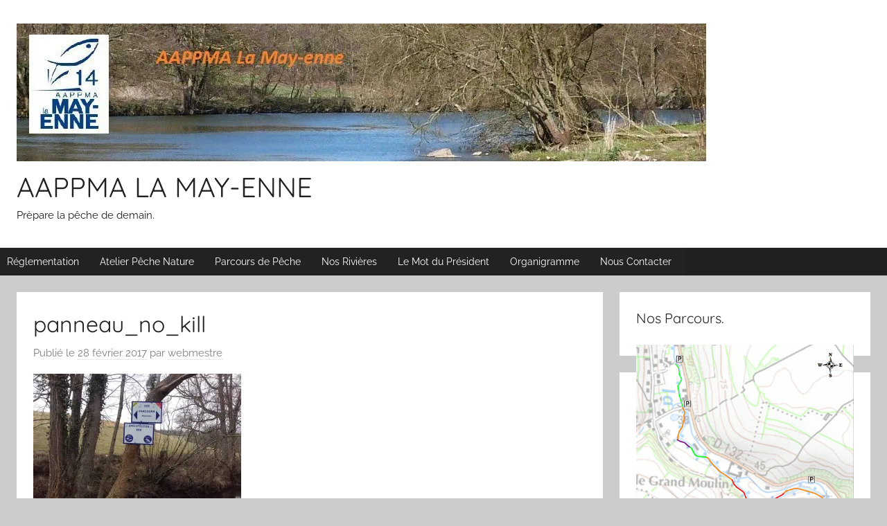

--- FILE ---
content_type: text/html; charset=UTF-8
request_url: https://www.may-peche.fr/17021574_417372318625941_9085066530966115013_n/
body_size: 17571
content:
<!DOCTYPE html>
<html lang="fr-FR">

<head>
<meta charset="UTF-8">
<meta name="viewport" content="width=device-width, initial-scale=1">
<link rel="profile" href="http://gmpg.org/xfn/11">

<title>panneau_no_kill &#8211; AAPPMA LA MAY-ENNE</title>
<meta name='robots' content='max-image-preview:large' />
	<style>img:is([sizes="auto" i], [sizes^="auto," i]) { contain-intrinsic-size: 3000px 1500px }</style>
	<link rel='dns-prefetch' href='//www.may-peche.fr' />
<link rel='dns-prefetch' href='//secure.gravatar.com' />
<link rel='dns-prefetch' href='//stats.wp.com' />
<link rel='dns-prefetch' href='//v0.wordpress.com' />
<link rel='preconnect' href='//i0.wp.com' />
<link rel="alternate" type="application/rss+xml" title="AAPPMA LA MAY-ENNE &raquo; Flux" href="https://www.may-peche.fr/feed/" />
<link rel="alternate" type="application/rss+xml" title="AAPPMA LA MAY-ENNE &raquo; Flux des commentaires" href="https://www.may-peche.fr/comments/feed/" />
<link rel="alternate" type="application/rss+xml" title="AAPPMA LA MAY-ENNE &raquo; panneau_no_kill Flux des commentaires" href="https://www.may-peche.fr/feed/?attachment_id=742" />
<script type="text/javascript">
/* <![CDATA[ */
window._wpemojiSettings = {"baseUrl":"https:\/\/s.w.org\/images\/core\/emoji\/16.0.1\/72x72\/","ext":".png","svgUrl":"https:\/\/s.w.org\/images\/core\/emoji\/16.0.1\/svg\/","svgExt":".svg","source":{"concatemoji":"https:\/\/www.may-peche.fr\/wp-includes\/js\/wp-emoji-release.min.js?ver=6.8.3"}};
/*! This file is auto-generated */
!function(s,n){var o,i,e;function c(e){try{var t={supportTests:e,timestamp:(new Date).valueOf()};sessionStorage.setItem(o,JSON.stringify(t))}catch(e){}}function p(e,t,n){e.clearRect(0,0,e.canvas.width,e.canvas.height),e.fillText(t,0,0);var t=new Uint32Array(e.getImageData(0,0,e.canvas.width,e.canvas.height).data),a=(e.clearRect(0,0,e.canvas.width,e.canvas.height),e.fillText(n,0,0),new Uint32Array(e.getImageData(0,0,e.canvas.width,e.canvas.height).data));return t.every(function(e,t){return e===a[t]})}function u(e,t){e.clearRect(0,0,e.canvas.width,e.canvas.height),e.fillText(t,0,0);for(var n=e.getImageData(16,16,1,1),a=0;a<n.data.length;a++)if(0!==n.data[a])return!1;return!0}function f(e,t,n,a){switch(t){case"flag":return n(e,"\ud83c\udff3\ufe0f\u200d\u26a7\ufe0f","\ud83c\udff3\ufe0f\u200b\u26a7\ufe0f")?!1:!n(e,"\ud83c\udde8\ud83c\uddf6","\ud83c\udde8\u200b\ud83c\uddf6")&&!n(e,"\ud83c\udff4\udb40\udc67\udb40\udc62\udb40\udc65\udb40\udc6e\udb40\udc67\udb40\udc7f","\ud83c\udff4\u200b\udb40\udc67\u200b\udb40\udc62\u200b\udb40\udc65\u200b\udb40\udc6e\u200b\udb40\udc67\u200b\udb40\udc7f");case"emoji":return!a(e,"\ud83e\udedf")}return!1}function g(e,t,n,a){var r="undefined"!=typeof WorkerGlobalScope&&self instanceof WorkerGlobalScope?new OffscreenCanvas(300,150):s.createElement("canvas"),o=r.getContext("2d",{willReadFrequently:!0}),i=(o.textBaseline="top",o.font="600 32px Arial",{});return e.forEach(function(e){i[e]=t(o,e,n,a)}),i}function t(e){var t=s.createElement("script");t.src=e,t.defer=!0,s.head.appendChild(t)}"undefined"!=typeof Promise&&(o="wpEmojiSettingsSupports",i=["flag","emoji"],n.supports={everything:!0,everythingExceptFlag:!0},e=new Promise(function(e){s.addEventListener("DOMContentLoaded",e,{once:!0})}),new Promise(function(t){var n=function(){try{var e=JSON.parse(sessionStorage.getItem(o));if("object"==typeof e&&"number"==typeof e.timestamp&&(new Date).valueOf()<e.timestamp+604800&&"object"==typeof e.supportTests)return e.supportTests}catch(e){}return null}();if(!n){if("undefined"!=typeof Worker&&"undefined"!=typeof OffscreenCanvas&&"undefined"!=typeof URL&&URL.createObjectURL&&"undefined"!=typeof Blob)try{var e="postMessage("+g.toString()+"("+[JSON.stringify(i),f.toString(),p.toString(),u.toString()].join(",")+"));",a=new Blob([e],{type:"text/javascript"}),r=new Worker(URL.createObjectURL(a),{name:"wpTestEmojiSupports"});return void(r.onmessage=function(e){c(n=e.data),r.terminate(),t(n)})}catch(e){}c(n=g(i,f,p,u))}t(n)}).then(function(e){for(var t in e)n.supports[t]=e[t],n.supports.everything=n.supports.everything&&n.supports[t],"flag"!==t&&(n.supports.everythingExceptFlag=n.supports.everythingExceptFlag&&n.supports[t]);n.supports.everythingExceptFlag=n.supports.everythingExceptFlag&&!n.supports.flag,n.DOMReady=!1,n.readyCallback=function(){n.DOMReady=!0}}).then(function(){return e}).then(function(){var e;n.supports.everything||(n.readyCallback(),(e=n.source||{}).concatemoji?t(e.concatemoji):e.wpemoji&&e.twemoji&&(t(e.twemoji),t(e.wpemoji)))}))}((window,document),window._wpemojiSettings);
/* ]]> */
</script>
<link rel='stylesheet' id='donovan-theme-fonts-css' href='https://www.may-peche.fr/wp-content/fonts/c33fa662d9db560f4e16afd8bfd633f6.css?ver=20201110' type='text/css' media='all' />
<style id='wp-emoji-styles-inline-css' type='text/css'>

	img.wp-smiley, img.emoji {
		display: inline !important;
		border: none !important;
		box-shadow: none !important;
		height: 1em !important;
		width: 1em !important;
		margin: 0 0.07em !important;
		vertical-align: -0.1em !important;
		background: none !important;
		padding: 0 !important;
	}
</style>
<link rel='stylesheet' id='wp-block-library-css' href='https://www.may-peche.fr/wp-includes/css/dist/block-library/style.min.css?ver=6.8.3' type='text/css' media='all' />
<style id='classic-theme-styles-inline-css' type='text/css'>
/*! This file is auto-generated */
.wp-block-button__link{color:#fff;background-color:#32373c;border-radius:9999px;box-shadow:none;text-decoration:none;padding:calc(.667em + 2px) calc(1.333em + 2px);font-size:1.125em}.wp-block-file__button{background:#32373c;color:#fff;text-decoration:none}
</style>
<style id='pdfemb-pdf-embedder-viewer-style-inline-css' type='text/css'>
.wp-block-pdfemb-pdf-embedder-viewer{max-width:none}

</style>
<link rel='stylesheet' id='mediaelement-css' href='https://www.may-peche.fr/wp-includes/js/mediaelement/mediaelementplayer-legacy.min.css?ver=4.2.17' type='text/css' media='all' />
<link rel='stylesheet' id='wp-mediaelement-css' href='https://www.may-peche.fr/wp-includes/js/mediaelement/wp-mediaelement.min.css?ver=6.8.3' type='text/css' media='all' />
<style id='jetpack-sharing-buttons-style-inline-css' type='text/css'>
.jetpack-sharing-buttons__services-list{display:flex;flex-direction:row;flex-wrap:wrap;gap:0;list-style-type:none;margin:5px;padding:0}.jetpack-sharing-buttons__services-list.has-small-icon-size{font-size:12px}.jetpack-sharing-buttons__services-list.has-normal-icon-size{font-size:16px}.jetpack-sharing-buttons__services-list.has-large-icon-size{font-size:24px}.jetpack-sharing-buttons__services-list.has-huge-icon-size{font-size:36px}@media print{.jetpack-sharing-buttons__services-list{display:none!important}}.editor-styles-wrapper .wp-block-jetpack-sharing-buttons{gap:0;padding-inline-start:0}ul.jetpack-sharing-buttons__services-list.has-background{padding:1.25em 2.375em}
</style>
<style id='global-styles-inline-css' type='text/css'>
:root{--wp--preset--aspect-ratio--square: 1;--wp--preset--aspect-ratio--4-3: 4/3;--wp--preset--aspect-ratio--3-4: 3/4;--wp--preset--aspect-ratio--3-2: 3/2;--wp--preset--aspect-ratio--2-3: 2/3;--wp--preset--aspect-ratio--16-9: 16/9;--wp--preset--aspect-ratio--9-16: 9/16;--wp--preset--color--black: #000000;--wp--preset--color--cyan-bluish-gray: #abb8c3;--wp--preset--color--white: #ffffff;--wp--preset--color--pale-pink: #f78da7;--wp--preset--color--vivid-red: #cf2e2e;--wp--preset--color--luminous-vivid-orange: #ff6900;--wp--preset--color--luminous-vivid-amber: #fcb900;--wp--preset--color--light-green-cyan: #7bdcb5;--wp--preset--color--vivid-green-cyan: #00d084;--wp--preset--color--pale-cyan-blue: #8ed1fc;--wp--preset--color--vivid-cyan-blue: #0693e3;--wp--preset--color--vivid-purple: #9b51e0;--wp--preset--color--primary: #ee1133;--wp--preset--color--secondary: #d5001a;--wp--preset--color--tertiary: #bb0000;--wp--preset--color--accent: #1153ee;--wp--preset--color--highlight: #eedc11;--wp--preset--color--light-gray: #f2f2f2;--wp--preset--color--gray: #666666;--wp--preset--color--dark-gray: #202020;--wp--preset--gradient--vivid-cyan-blue-to-vivid-purple: linear-gradient(135deg,rgba(6,147,227,1) 0%,rgb(155,81,224) 100%);--wp--preset--gradient--light-green-cyan-to-vivid-green-cyan: linear-gradient(135deg,rgb(122,220,180) 0%,rgb(0,208,130) 100%);--wp--preset--gradient--luminous-vivid-amber-to-luminous-vivid-orange: linear-gradient(135deg,rgba(252,185,0,1) 0%,rgba(255,105,0,1) 100%);--wp--preset--gradient--luminous-vivid-orange-to-vivid-red: linear-gradient(135deg,rgba(255,105,0,1) 0%,rgb(207,46,46) 100%);--wp--preset--gradient--very-light-gray-to-cyan-bluish-gray: linear-gradient(135deg,rgb(238,238,238) 0%,rgb(169,184,195) 100%);--wp--preset--gradient--cool-to-warm-spectrum: linear-gradient(135deg,rgb(74,234,220) 0%,rgb(151,120,209) 20%,rgb(207,42,186) 40%,rgb(238,44,130) 60%,rgb(251,105,98) 80%,rgb(254,248,76) 100%);--wp--preset--gradient--blush-light-purple: linear-gradient(135deg,rgb(255,206,236) 0%,rgb(152,150,240) 100%);--wp--preset--gradient--blush-bordeaux: linear-gradient(135deg,rgb(254,205,165) 0%,rgb(254,45,45) 50%,rgb(107,0,62) 100%);--wp--preset--gradient--luminous-dusk: linear-gradient(135deg,rgb(255,203,112) 0%,rgb(199,81,192) 50%,rgb(65,88,208) 100%);--wp--preset--gradient--pale-ocean: linear-gradient(135deg,rgb(255,245,203) 0%,rgb(182,227,212) 50%,rgb(51,167,181) 100%);--wp--preset--gradient--electric-grass: linear-gradient(135deg,rgb(202,248,128) 0%,rgb(113,206,126) 100%);--wp--preset--gradient--midnight: linear-gradient(135deg,rgb(2,3,129) 0%,rgb(40,116,252) 100%);--wp--preset--font-size--small: 13px;--wp--preset--font-size--medium: 20px;--wp--preset--font-size--large: 36px;--wp--preset--font-size--x-large: 42px;--wp--preset--spacing--20: 0.44rem;--wp--preset--spacing--30: 0.67rem;--wp--preset--spacing--40: 1rem;--wp--preset--spacing--50: 1.5rem;--wp--preset--spacing--60: 2.25rem;--wp--preset--spacing--70: 3.38rem;--wp--preset--spacing--80: 5.06rem;--wp--preset--shadow--natural: 6px 6px 9px rgba(0, 0, 0, 0.2);--wp--preset--shadow--deep: 12px 12px 50px rgba(0, 0, 0, 0.4);--wp--preset--shadow--sharp: 6px 6px 0px rgba(0, 0, 0, 0.2);--wp--preset--shadow--outlined: 6px 6px 0px -3px rgba(255, 255, 255, 1), 6px 6px rgba(0, 0, 0, 1);--wp--preset--shadow--crisp: 6px 6px 0px rgba(0, 0, 0, 1);}:where(.is-layout-flex){gap: 0.5em;}:where(.is-layout-grid){gap: 0.5em;}body .is-layout-flex{display: flex;}.is-layout-flex{flex-wrap: wrap;align-items: center;}.is-layout-flex > :is(*, div){margin: 0;}body .is-layout-grid{display: grid;}.is-layout-grid > :is(*, div){margin: 0;}:where(.wp-block-columns.is-layout-flex){gap: 2em;}:where(.wp-block-columns.is-layout-grid){gap: 2em;}:where(.wp-block-post-template.is-layout-flex){gap: 1.25em;}:where(.wp-block-post-template.is-layout-grid){gap: 1.25em;}.has-black-color{color: var(--wp--preset--color--black) !important;}.has-cyan-bluish-gray-color{color: var(--wp--preset--color--cyan-bluish-gray) !important;}.has-white-color{color: var(--wp--preset--color--white) !important;}.has-pale-pink-color{color: var(--wp--preset--color--pale-pink) !important;}.has-vivid-red-color{color: var(--wp--preset--color--vivid-red) !important;}.has-luminous-vivid-orange-color{color: var(--wp--preset--color--luminous-vivid-orange) !important;}.has-luminous-vivid-amber-color{color: var(--wp--preset--color--luminous-vivid-amber) !important;}.has-light-green-cyan-color{color: var(--wp--preset--color--light-green-cyan) !important;}.has-vivid-green-cyan-color{color: var(--wp--preset--color--vivid-green-cyan) !important;}.has-pale-cyan-blue-color{color: var(--wp--preset--color--pale-cyan-blue) !important;}.has-vivid-cyan-blue-color{color: var(--wp--preset--color--vivid-cyan-blue) !important;}.has-vivid-purple-color{color: var(--wp--preset--color--vivid-purple) !important;}.has-black-background-color{background-color: var(--wp--preset--color--black) !important;}.has-cyan-bluish-gray-background-color{background-color: var(--wp--preset--color--cyan-bluish-gray) !important;}.has-white-background-color{background-color: var(--wp--preset--color--white) !important;}.has-pale-pink-background-color{background-color: var(--wp--preset--color--pale-pink) !important;}.has-vivid-red-background-color{background-color: var(--wp--preset--color--vivid-red) !important;}.has-luminous-vivid-orange-background-color{background-color: var(--wp--preset--color--luminous-vivid-orange) !important;}.has-luminous-vivid-amber-background-color{background-color: var(--wp--preset--color--luminous-vivid-amber) !important;}.has-light-green-cyan-background-color{background-color: var(--wp--preset--color--light-green-cyan) !important;}.has-vivid-green-cyan-background-color{background-color: var(--wp--preset--color--vivid-green-cyan) !important;}.has-pale-cyan-blue-background-color{background-color: var(--wp--preset--color--pale-cyan-blue) !important;}.has-vivid-cyan-blue-background-color{background-color: var(--wp--preset--color--vivid-cyan-blue) !important;}.has-vivid-purple-background-color{background-color: var(--wp--preset--color--vivid-purple) !important;}.has-black-border-color{border-color: var(--wp--preset--color--black) !important;}.has-cyan-bluish-gray-border-color{border-color: var(--wp--preset--color--cyan-bluish-gray) !important;}.has-white-border-color{border-color: var(--wp--preset--color--white) !important;}.has-pale-pink-border-color{border-color: var(--wp--preset--color--pale-pink) !important;}.has-vivid-red-border-color{border-color: var(--wp--preset--color--vivid-red) !important;}.has-luminous-vivid-orange-border-color{border-color: var(--wp--preset--color--luminous-vivid-orange) !important;}.has-luminous-vivid-amber-border-color{border-color: var(--wp--preset--color--luminous-vivid-amber) !important;}.has-light-green-cyan-border-color{border-color: var(--wp--preset--color--light-green-cyan) !important;}.has-vivid-green-cyan-border-color{border-color: var(--wp--preset--color--vivid-green-cyan) !important;}.has-pale-cyan-blue-border-color{border-color: var(--wp--preset--color--pale-cyan-blue) !important;}.has-vivid-cyan-blue-border-color{border-color: var(--wp--preset--color--vivid-cyan-blue) !important;}.has-vivid-purple-border-color{border-color: var(--wp--preset--color--vivid-purple) !important;}.has-vivid-cyan-blue-to-vivid-purple-gradient-background{background: var(--wp--preset--gradient--vivid-cyan-blue-to-vivid-purple) !important;}.has-light-green-cyan-to-vivid-green-cyan-gradient-background{background: var(--wp--preset--gradient--light-green-cyan-to-vivid-green-cyan) !important;}.has-luminous-vivid-amber-to-luminous-vivid-orange-gradient-background{background: var(--wp--preset--gradient--luminous-vivid-amber-to-luminous-vivid-orange) !important;}.has-luminous-vivid-orange-to-vivid-red-gradient-background{background: var(--wp--preset--gradient--luminous-vivid-orange-to-vivid-red) !important;}.has-very-light-gray-to-cyan-bluish-gray-gradient-background{background: var(--wp--preset--gradient--very-light-gray-to-cyan-bluish-gray) !important;}.has-cool-to-warm-spectrum-gradient-background{background: var(--wp--preset--gradient--cool-to-warm-spectrum) !important;}.has-blush-light-purple-gradient-background{background: var(--wp--preset--gradient--blush-light-purple) !important;}.has-blush-bordeaux-gradient-background{background: var(--wp--preset--gradient--blush-bordeaux) !important;}.has-luminous-dusk-gradient-background{background: var(--wp--preset--gradient--luminous-dusk) !important;}.has-pale-ocean-gradient-background{background: var(--wp--preset--gradient--pale-ocean) !important;}.has-electric-grass-gradient-background{background: var(--wp--preset--gradient--electric-grass) !important;}.has-midnight-gradient-background{background: var(--wp--preset--gradient--midnight) !important;}.has-small-font-size{font-size: var(--wp--preset--font-size--small) !important;}.has-medium-font-size{font-size: var(--wp--preset--font-size--medium) !important;}.has-large-font-size{font-size: var(--wp--preset--font-size--large) !important;}.has-x-large-font-size{font-size: var(--wp--preset--font-size--x-large) !important;}
:where(.wp-block-post-template.is-layout-flex){gap: 1.25em;}:where(.wp-block-post-template.is-layout-grid){gap: 1.25em;}
:where(.wp-block-columns.is-layout-flex){gap: 2em;}:where(.wp-block-columns.is-layout-grid){gap: 2em;}
:root :where(.wp-block-pullquote){font-size: 1.5em;line-height: 1.6;}
</style>
<link rel='stylesheet' id='contact-form-7-css' href='https://www.may-peche.fr/wp-content/plugins/contact-form-7/includes/css/styles.css?ver=6.1.2' type='text/css' media='all' />
<link rel='stylesheet' id='events-manager-css' href='https://www.may-peche.fr/wp-content/plugins/events-manager/includes/css/events-manager.css?ver=7.2.1' type='text/css' media='all' />
<style id='events-manager-inline-css' type='text/css'>
body .em { --font-family : inherit; --font-weight : inherit; --font-size : 1em; --line-height : inherit; }
</style>
<link rel='stylesheet' id='fancybox-for-wp-css' href='https://www.may-peche.fr/wp-content/plugins/fancybox-for-wordpress/assets/css/fancybox.css?ver=1.3.4' type='text/css' media='all' />
<link rel='stylesheet' id='page-list-style-css' href='https://www.may-peche.fr/wp-content/plugins/page-list/css/page-list.css?ver=5.9' type='text/css' media='all' />
<link rel='stylesheet' id='megamenu-css' href='https://www.may-peche.fr/wp-content/uploads/maxmegamenu/style.css?ver=2b6749' type='text/css' media='all' />
<link rel='stylesheet' id='dashicons-css' href='https://www.may-peche.fr/wp-includes/css/dashicons.min.css?ver=6.8.3' type='text/css' media='all' />
<link rel='stylesheet' id='donovan-stylesheet-css' href='https://www.may-peche.fr/wp-content/themes/donovan/style.css?ver=1.9.1' type='text/css' media='all' />
<link rel='stylesheet' id='recent-posts-widget-with-thumbnails-public-style-css' href='https://www.may-peche.fr/wp-content/plugins/recent-posts-widget-with-thumbnails/public.css?ver=7.1.1' type='text/css' media='all' />
<link rel='stylesheet' id='forget-about-shortcode-buttons-css' href='https://www.may-peche.fr/wp-content/plugins/forget-about-shortcode-buttons/public/css/button-styles.css?ver=2.1.3' type='text/css' media='all' />
<link rel='stylesheet' id='__EPYT__style-css' href='https://www.may-peche.fr/wp-content/plugins/youtube-embed-plus/styles/ytprefs.min.css?ver=14.2.3' type='text/css' media='all' />
<style id='__EPYT__style-inline-css' type='text/css'>

                .epyt-gallery-thumb {
                        width: 33.333%;
                }
                
</style>
<link rel='stylesheet' id='wp-booklet-dark-css' href='https://www.may-peche.fr/wp-content/plugins/wp-booklet/themes/booklet/dark/booklet.css?ver=6.8.3' type='text/css' media='all' />
<link rel='stylesheet' id='wp-booklet-light-css' href='https://www.may-peche.fr/wp-content/plugins/wp-booklet/themes/booklet/light/booklet.css?ver=6.8.3' type='text/css' media='all' />
<script type="text/javascript" src="https://www.may-peche.fr/wp-includes/js/jquery/jquery.min.js?ver=3.7.1" id="jquery-core-js"></script>
<script type="text/javascript" src="https://www.may-peche.fr/wp-includes/js/jquery/jquery-migrate.min.js?ver=3.4.1" id="jquery-migrate-js"></script>
<script type="text/javascript" src="https://www.may-peche.fr/wp-includes/js/jquery/ui/core.min.js?ver=1.13.3" id="jquery-ui-core-js"></script>
<script type="text/javascript" src="https://www.may-peche.fr/wp-includes/js/jquery/ui/mouse.min.js?ver=1.13.3" id="jquery-ui-mouse-js"></script>
<script type="text/javascript" src="https://www.may-peche.fr/wp-includes/js/jquery/ui/sortable.min.js?ver=1.13.3" id="jquery-ui-sortable-js"></script>
<script type="text/javascript" src="https://www.may-peche.fr/wp-includes/js/jquery/ui/datepicker.min.js?ver=1.13.3" id="jquery-ui-datepicker-js"></script>
<script type="text/javascript" id="jquery-ui-datepicker-js-after">
/* <![CDATA[ */
jQuery(function(jQuery){jQuery.datepicker.setDefaults({"closeText":"Fermer","currentText":"Aujourd\u2019hui","monthNames":["janvier","f\u00e9vrier","mars","avril","mai","juin","juillet","ao\u00fbt","septembre","octobre","novembre","d\u00e9cembre"],"monthNamesShort":["Jan","F\u00e9v","Mar","Avr","Mai","Juin","Juil","Ao\u00fbt","Sep","Oct","Nov","D\u00e9c"],"nextText":"Suivant","prevText":"Pr\u00e9c\u00e9dent","dayNames":["dimanche","lundi","mardi","mercredi","jeudi","vendredi","samedi"],"dayNamesShort":["dim","lun","mar","mer","jeu","ven","sam"],"dayNamesMin":["D","L","M","M","J","V","S"],"dateFormat":"d MM yy","firstDay":1,"isRTL":false});});
/* ]]> */
</script>
<script type="text/javascript" src="https://www.may-peche.fr/wp-includes/js/jquery/ui/resizable.min.js?ver=1.13.3" id="jquery-ui-resizable-js"></script>
<script type="text/javascript" src="https://www.may-peche.fr/wp-includes/js/jquery/ui/draggable.min.js?ver=1.13.3" id="jquery-ui-draggable-js"></script>
<script type="text/javascript" src="https://www.may-peche.fr/wp-includes/js/jquery/ui/controlgroup.min.js?ver=1.13.3" id="jquery-ui-controlgroup-js"></script>
<script type="text/javascript" src="https://www.may-peche.fr/wp-includes/js/jquery/ui/checkboxradio.min.js?ver=1.13.3" id="jquery-ui-checkboxradio-js"></script>
<script type="text/javascript" src="https://www.may-peche.fr/wp-includes/js/jquery/ui/button.min.js?ver=1.13.3" id="jquery-ui-button-js"></script>
<script type="text/javascript" src="https://www.may-peche.fr/wp-includes/js/jquery/ui/dialog.min.js?ver=1.13.3" id="jquery-ui-dialog-js"></script>
<script type="text/javascript" id="events-manager-js-extra">
/* <![CDATA[ */
var EM = {"ajaxurl":"https:\/\/www.may-peche.fr\/wp-admin\/admin-ajax.php","locationajaxurl":"https:\/\/www.may-peche.fr\/wp-admin\/admin-ajax.php?action=locations_search","firstDay":"1","locale":"fr","dateFormat":"yy-mm-dd","ui_css":"https:\/\/www.may-peche.fr\/wp-content\/plugins\/events-manager\/includes\/css\/jquery-ui\/build.css","show24hours":"1","is_ssl":"1","autocomplete_limit":"10","calendar":{"breakpoints":{"small":560,"medium":908,"large":false}},"phone":"","datepicker":{"format":"d\/m\/Y","locale":"fr"},"search":{"breakpoints":{"small":650,"medium":850,"full":false}},"url":"https:\/\/www.may-peche.fr\/wp-content\/plugins\/events-manager","assets":{"input.em-uploader":{"js":{"em-uploader":{"url":"https:\/\/www.may-peche.fr\/wp-content\/plugins\/events-manager\/includes\/js\/em-uploader.js?v=7.2.1","event":"em_uploader_ready"}}},".em-event-editor":{"js":{"event-editor":{"url":"https:\/\/www.may-peche.fr\/wp-content\/plugins\/events-manager\/includes\/js\/events-manager-event-editor.js?v=7.2.1","event":"em_event_editor_ready"}},"css":{"event-editor":"https:\/\/www.may-peche.fr\/wp-content\/plugins\/events-manager\/includes\/css\/events-manager-event-editor.css?v=7.2.1"}},".em-recurrence-sets, .em-timezone":{"js":{"luxon":{"url":"luxon\/luxon.js?v=7.2.1","event":"em_luxon_ready"}}},".em-booking-form, #em-booking-form, .em-booking-recurring, .em-event-booking-form":{"js":{"em-bookings":{"url":"https:\/\/www.may-peche.fr\/wp-content\/plugins\/events-manager\/includes\/js\/bookingsform.js?v=7.2.1","event":"em_booking_form_js_loaded"}}},"#em-opt-archetypes":{"js":{"archetypes":"https:\/\/www.may-peche.fr\/wp-content\/plugins\/events-manager\/includes\/js\/admin-archetype-editor.js?v=7.2.1","archetypes_ms":"https:\/\/www.may-peche.fr\/wp-content\/plugins\/events-manager\/includes\/js\/admin-archetypes.js?v=7.2.1","qs":"qs\/qs.js?v=7.2.1"}}},"cached":"","bookingInProgress":"Veuillez patienter pendant que la r\u00e9servation est soumise.","tickets_save":"Enregistrer le billet","bookingajaxurl":"https:\/\/www.may-peche.fr\/wp-admin\/admin-ajax.php","bookings_export_save":"Exporter les r\u00e9servations","bookings_settings_save":"Enregistrer","booking_delete":"Confirmez-vous vouloir le supprimer\u00a0?","booking_offset":"30","bookings":{"submit_button":{"text":{"default":"Envoyer votre demande de r\u00e9servation","free":"Envoyer votre demande de r\u00e9servation","payment":"Envoyer votre demande de r\u00e9servation","processing":"En cours de traitement\u2026"}},"update_listener":""},"bb_full":"Complet","bb_book":"R\u00e9servez maintenant","bb_booking":"R\u00e9servation ...","bb_booked":"R\u00e9servation soumis","bb_error":"R\u00e9servation erreur. R\u00e9essayer?","bb_cancel":"Annuler","bb_canceling":"Annuler...","bb_cancelled":"Annul\u00e9","bb_cancel_error":"Annulation erreur. R\u00e9essayer?","txt_search":"Recherche","txt_searching":"Recherche en cours\u2026","txt_loading":"Chargement en cours\u2026"};
/* ]]> */
</script>
<script type="text/javascript" src="https://www.may-peche.fr/wp-content/plugins/events-manager/includes/js/events-manager.js?ver=7.2.1" id="events-manager-js"></script>
<script type="text/javascript" src="https://www.may-peche.fr/wp-content/plugins/events-manager/includes/external/flatpickr/l10n/fr.js?ver=7.2.1" id="em-flatpickr-localization-js"></script>
<script type="text/javascript" src="https://www.may-peche.fr/wp-content/plugins/fancybox-for-wordpress/assets/js/purify.min.js?ver=1.3.4" id="purify-js"></script>
<script type="text/javascript" src="https://www.may-peche.fr/wp-content/plugins/fancybox-for-wordpress/assets/js/jquery.fancybox.js?ver=1.3.4" id="fancybox-for-wp-js"></script>
<script type="text/javascript" src="https://www.may-peche.fr/wp-content/plugins/flowpaper-lite-pdf-flipbook/assets/lity/lity.min.js" id="lity-js-js"></script>
<script type="text/javascript" src="https://www.may-peche.fr/wp-content/themes/donovan/assets/js/svgxuse.min.js?ver=1.2.6" id="svgxuse-js"></script>
<script type="text/javascript" id="__ytprefs__-js-extra">
/* <![CDATA[ */
var _EPYT_ = {"ajaxurl":"https:\/\/www.may-peche.fr\/wp-admin\/admin-ajax.php","security":"17baaf0fe9","gallery_scrolloffset":"20","eppathtoscripts":"https:\/\/www.may-peche.fr\/wp-content\/plugins\/youtube-embed-plus\/scripts\/","eppath":"https:\/\/www.may-peche.fr\/wp-content\/plugins\/youtube-embed-plus\/","epresponsiveselector":"[\"iframe.__youtube_prefs_widget__\"]","epdovol":"1","version":"14.2.3","evselector":"iframe.__youtube_prefs__[src], iframe[src*=\"youtube.com\/embed\/\"], iframe[src*=\"youtube-nocookie.com\/embed\/\"]","ajax_compat":"","maxres_facade":"eager","ytapi_load":"light","pause_others":"","stopMobileBuffer":"1","facade_mode":"","not_live_on_channel":""};
/* ]]> */
</script>
<script type="text/javascript" src="https://www.may-peche.fr/wp-content/plugins/youtube-embed-plus/scripts/ytprefs.min.js?ver=14.2.3" id="__ytprefs__-js"></script>
<script type="text/javascript" src="https://www.may-peche.fr/wp-content/plugins/wp-booklet/assets/js/jquery.wpbooklet.js?ver=6.8.3" id="jquery-wpbooklet-js"></script>
<script type="text/javascript" src="https://www.may-peche.fr/wp-content/plugins/wp-booklet/assets/js/jquery.wpbookletcarousel.js?ver=6.8.3" id="jquery-wpbookletcarousel-js"></script>
<script type="text/javascript" src="https://www.may-peche.fr/wp-content/plugins/wp-booklet/assets/js/jquery.wpbooklet-image-popup.min.js?ver=6.8.3" id="jquery-wpbookletimagepopup-js"></script>
<script type="text/javascript" src="https://www.may-peche.fr/wp-content/plugins/wp-booklet/assets/js/jquery.wpbooklet-extended.js?ver=6.8.3" id="jquery-wpbookletextended-js"></script>
<link rel="https://api.w.org/" href="https://www.may-peche.fr/wp-json/" /><link rel="alternate" title="JSON" type="application/json" href="https://www.may-peche.fr/wp-json/wp/v2/media/742" /><link rel="EditURI" type="application/rsd+xml" title="RSD" href="https://www.may-peche.fr/xmlrpc.php?rsd" />
<meta name="generator" content="WordPress 6.8.3" />
<link rel='shortlink' href='https://wp.me/a6WkER-bY' />
<link rel="alternate" title="oEmbed (JSON)" type="application/json+oembed" href="https://www.may-peche.fr/wp-json/oembed/1.0/embed?url=https%3A%2F%2Fwww.may-peche.fr%2F17021574_417372318625941_9085066530966115013_n%2F" />
<link rel="alternate" title="oEmbed (XML)" type="text/xml+oembed" href="https://www.may-peche.fr/wp-json/oembed/1.0/embed?url=https%3A%2F%2Fwww.may-peche.fr%2F17021574_417372318625941_9085066530966115013_n%2F&#038;format=xml" />

<!-- Fancybox for WordPress v3.3.7 -->
<style type="text/css">
	.fancybox-slide--image .fancybox-content{background-color: #FFFFFF}div.fancybox-caption{display:none !important;}
	
	img.fancybox-image{border-width:10px;border-color:#FFFFFF;border-style:solid;}
	div.fancybox-bg{background-color:rgba(102,102,102,0.3);opacity:1 !important;}div.fancybox-content{border-color:#FFFFFF}
	div#fancybox-title{background-color:#FFFFFF}
	div.fancybox-content{background-color:#FFFFFF}
	div#fancybox-title-inside{color:#333333}
	
	
	
	div.fancybox-caption p.caption-title{display:inline-block}
	div.fancybox-caption p.caption-title{font-size:14px}
	div.fancybox-caption p.caption-title{color:#333333}
	div.fancybox-caption {color:#333333}div.fancybox-caption p.caption-title {background:#fff; width:auto;padding:10px 30px;}div.fancybox-content p.caption-title{color:#333333;margin: 0;padding: 5px 0;}body.fancybox-active .fancybox-container .fancybox-stage .fancybox-content .fancybox-close-small{display:block;}
</style><script type="text/javascript">
	jQuery(function () {

		var mobileOnly = false;
		
		if (mobileOnly) {
			return;
		}

		jQuery.fn.getTitle = function () { // Copy the title of every IMG tag and add it to its parent A so that fancybox can show titles
			var arr = jQuery("a[data-fancybox]");jQuery.each(arr, function() {var title = jQuery(this).children("img").attr("title") || '';var figCaptionHtml = jQuery(this).next("figcaption").html() || '';var processedCaption = figCaptionHtml;if (figCaptionHtml.length && typeof DOMPurify === 'function') {processedCaption = DOMPurify.sanitize(figCaptionHtml, {USE_PROFILES: {html: true}});} else if (figCaptionHtml.length) {processedCaption = jQuery("<div>").text(figCaptionHtml).html();}var newTitle = title;if (processedCaption.length) {newTitle = title.length ? title + " " + processedCaption : processedCaption;}if (newTitle.length) {jQuery(this).attr("title", newTitle);}});		}

		// Supported file extensions

				var thumbnails = jQuery("a:has(img)").not(".nolightbox").not('.envira-gallery-link').not('.ngg-simplelightbox').filter(function () {
			return /\.(jpe?g|png|gif|mp4|webp|bmp|pdf)(\?[^/]*)*$/i.test(jQuery(this).attr('href'))
		});
		

		// Add data-type iframe for links that are not images or videos.
		var iframeLinks = jQuery('.fancyboxforwp').filter(function () {
			return !/\.(jpe?g|png|gif|mp4|webp|bmp|pdf)(\?[^/]*)*$/i.test(jQuery(this).attr('href'))
		}).filter(function () {
			return !/vimeo|youtube/i.test(jQuery(this).attr('href'))
		});
		iframeLinks.attr({"data-type": "iframe"}).getTitle();

				// Gallery All
		thumbnails.addClass("fancyboxforwp").attr("data-fancybox", "gallery").getTitle();
		iframeLinks.attr({"data-fancybox": "gallery"}).getTitle();

		// Gallery type NONE
		
		// Call fancybox and apply it on any link with a rel atribute that starts with "fancybox", with the options set on the admin panel
		jQuery("a.fancyboxforwp").fancyboxforwp({
			loop: false,
			smallBtn: true,
			zoomOpacity: "auto",
			animationEffect: "fade",
			animationDuration: 500,
			transitionEffect: "fade",
			transitionDuration: "300",
			overlayShow: true,
			overlayOpacity: "0.3",
			titleShow: true,
			titlePosition: "inside",
			keyboard: true,
			showCloseButton: true,
			arrows: true,
			clickContent:false,
			clickSlide: "close",
			mobile: {
				clickContent: function (current, event) {
					return current.type === "image" ? "toggleControls" : false;
				},
				clickSlide: function (current, event) {
					return current.type === "image" ? "close" : "close";
				},
			},
			wheel: false,
			toolbar: true,
			preventCaptionOverlap: true,
			onInit: function() { },			onDeactivate
	: function() { },		beforeClose: function() { },			afterShow: function(instance) { jQuery( ".fancybox-image" ).on("click", function( ){ ( instance.isScaledDown() ) ? instance.scaleToActual() : instance.scaleToFit() }) },				afterClose: function() { },					caption : function( instance, item ) {var title = "";if("undefined" != typeof jQuery(this).context ){var title = jQuery(this).context.title;} else { var title = ("undefined" != typeof jQuery(this).attr("title")) ? jQuery(this).attr("title") : false;}var caption = jQuery(this).data('caption') || '';if ( item.type === 'image' && title.length ) {caption = (caption.length ? caption + '<br />' : '') + '<p class="caption-title">'+jQuery("<div>").text(title).html()+'</p>' ;}if (typeof DOMPurify === "function" && caption.length) { return DOMPurify.sanitize(caption, {USE_PROFILES: {html: true}}); } else { return jQuery("<div>").text(caption).html(); }},
		afterLoad : function( instance, current ) {var captionContent = current.opts.caption || '';var sanitizedCaptionString = '';if (typeof DOMPurify === 'function' && captionContent.length) {sanitizedCaptionString = DOMPurify.sanitize(captionContent, {USE_PROFILES: {html: true}});} else if (captionContent.length) { sanitizedCaptionString = jQuery("<div>").text(captionContent).html();}if (sanitizedCaptionString.length) { current.$content.append(jQuery('<div class=\"fancybox-custom-caption inside-caption\" style=\" position: absolute;left:0;right:0;color:#000;margin:0 auto;bottom:0;text-align:center;background-color:#FFFFFF \"></div>').html(sanitizedCaptionString)); }},
			})
		;

			})
</script>
<!-- END Fancybox for WordPress -->
	<style>img#wpstats{display:none}</style>
		<link rel="icon" href="https://i0.wp.com/www.may-peche.fr/wp-content/uploads/2016/12/B-Logo-M-E-Bold.jpeg?fit=24%2C32&#038;ssl=1" sizes="32x32" />
<link rel="icon" href="https://i0.wp.com/www.may-peche.fr/wp-content/uploads/2016/12/B-Logo-M-E-Bold.jpeg?fit=134%2C176&#038;ssl=1" sizes="192x192" />
<link rel="apple-touch-icon" href="https://i0.wp.com/www.may-peche.fr/wp-content/uploads/2016/12/B-Logo-M-E-Bold.jpeg?fit=134%2C176&#038;ssl=1" />
<meta name="msapplication-TileImage" content="https://i0.wp.com/www.may-peche.fr/wp-content/uploads/2016/12/B-Logo-M-E-Bold.jpeg?fit=134%2C176&#038;ssl=1" />
<!-- ## NXS/OG ## --><!-- ## NXSOGTAGS ## --><!-- ## NXS/OG ## -->
<style type="text/css">/** Mega Menu CSS: fs **/</style>
</head>

<body class="attachment wp-singular attachment-template-default single single-attachment postid-742 attachmentid-742 attachment-jpeg wp-custom-logo wp-embed-responsive wp-theme-donovan mega-menu-primary blog-grid-layout">

	<div id="page" class="site">
		<a class="skip-link screen-reader-text" href="#content">Aller au contenu</a>

		
		
		<header id="masthead" class="site-header clearfix" role="banner">

			<div class="header-main container clearfix">

				<div id="logo" class="site-branding clearfix">

					<a href="https://www.may-peche.fr/" class="custom-logo-link" rel="home"><img width="995" height="199" src="https://i0.wp.com/www.may-peche.fr/wp-content/uploads/2016/12/cropped-cropped-cropped-Logo-May-Enne-Orne-1.jpg?fit=995%2C199&amp;ssl=1" class="custom-logo" alt="AAPPMA LA MAY-ENNE" decoding="async" fetchpriority="high" srcset="https://i0.wp.com/www.may-peche.fr/wp-content/uploads/2016/12/cropped-cropped-cropped-Logo-May-Enne-Orne-1.jpg?w=995&amp;ssl=1 995w, https://i0.wp.com/www.may-peche.fr/wp-content/uploads/2016/12/cropped-cropped-cropped-Logo-May-Enne-Orne-1.jpg?resize=300%2C60&amp;ssl=1 300w, https://i0.wp.com/www.may-peche.fr/wp-content/uploads/2016/12/cropped-cropped-cropped-Logo-May-Enne-Orne-1.jpg?resize=768%2C154&amp;ssl=1 768w" sizes="(max-width: 995px) 100vw, 995px" data-attachment-id="1007" data-permalink="https://www.may-peche.fr/cropped-cropped-cropped-logo-may-enne-orne-1-jpg/" data-orig-file="https://i0.wp.com/www.may-peche.fr/wp-content/uploads/2016/12/cropped-cropped-cropped-Logo-May-Enne-Orne-1.jpg?fit=995%2C199&amp;ssl=1" data-orig-size="995,199" data-comments-opened="0" data-image-meta="{&quot;aperture&quot;:&quot;0&quot;,&quot;credit&quot;:&quot;&quot;,&quot;camera&quot;:&quot;&quot;,&quot;caption&quot;:&quot;&quot;,&quot;created_timestamp&quot;:&quot;0&quot;,&quot;copyright&quot;:&quot;&quot;,&quot;focal_length&quot;:&quot;0&quot;,&quot;iso&quot;:&quot;0&quot;,&quot;shutter_speed&quot;:&quot;0&quot;,&quot;title&quot;:&quot;&quot;,&quot;orientation&quot;:&quot;0&quot;}" data-image-title="cropped-cropped-cropped-Logo-May-Enne-Orne-1.jpg" data-image-description="&lt;p&gt;http://www.may-peche.fr/wp-content/uploads/2016/12/cropped-cropped-cropped-Logo-May-Enne-Orne-1.jpg&lt;/p&gt;
" data-image-caption="" data-medium-file="https://i0.wp.com/www.may-peche.fr/wp-content/uploads/2016/12/cropped-cropped-cropped-Logo-May-Enne-Orne-1.jpg?fit=300%2C60&amp;ssl=1" data-large-file="https://i0.wp.com/www.may-peche.fr/wp-content/uploads/2016/12/cropped-cropped-cropped-Logo-May-Enne-Orne-1.jpg?fit=910%2C182&amp;ssl=1" /></a>					
			<p class="site-title"><a href="https://www.may-peche.fr/" rel="home">AAPPMA LA MAY-ENNE</a></p>

							
			<p class="site-description">Prèpare la pêche de demain.</p>

			
				</div><!-- .site-branding -->

				
			</div><!-- .header-main -->

			

	<div id="main-navigation-wrap" class="primary-navigation-wrap">

		<div id="main-navigation-container" class="primary-navigation-container container">

			
			<button class="primary-menu-toggle menu-toggle" aria-controls="primary-menu" aria-expanded="false" >
				<svg class="icon icon-menu" aria-hidden="true" role="img"> <use xlink:href="https://www.may-peche.fr/wp-content/themes/donovan/assets/icons/genericons-neue.svg#menu"></use> </svg><svg class="icon icon-close" aria-hidden="true" role="img"> <use xlink:href="https://www.may-peche.fr/wp-content/themes/donovan/assets/icons/genericons-neue.svg#close"></use> </svg>				<span class="menu-toggle-text">Menu</span>
			</button>

			<div class="primary-navigation">

				<nav id="site-navigation" class="main-navigation" role="navigation"  aria-label="Primary Menu">

					<div id="mega-menu-wrap-primary" class="mega-menu-wrap"><div class="mega-menu-toggle"><div class="mega-toggle-blocks-left"></div><div class="mega-toggle-blocks-center"></div><div class="mega-toggle-blocks-right"><div class='mega-toggle-block mega-menu-toggle-animated-block mega-toggle-block-0' id='mega-toggle-block-0'><button aria-label="Toggle Menu" class="mega-toggle-animated mega-toggle-animated-slider" type="button" aria-expanded="false">
                  <span class="mega-toggle-animated-box">
                    <span class="mega-toggle-animated-inner"></span>
                  </span>
                </button></div></div></div><ul id="mega-menu-primary" class="mega-menu max-mega-menu mega-menu-horizontal mega-no-js" data-event="hover_intent" data-effect="fade" data-effect-speed="200" data-effect-mobile="disabled" data-effect-speed-mobile="0" data-mobile-force-width="false" data-second-click="close" data-document-click="collapse" data-vertical-behaviour="standard" data-breakpoint="600" data-unbind="true" data-mobile-state="collapse_all" data-mobile-direction="vertical" data-hover-intent-timeout="300" data-hover-intent-interval="100"><li class="mega-menu-item mega-menu-item-type-post_type mega-menu-item-object-page mega-align-bottom-left mega-menu-flyout mega-menu-item-641" id="mega-menu-item-641"><a class="mega-menu-link" href="https://www.may-peche.fr/reglementation/" tabindex="0">Réglementation</a></li><li class="mega-menu-item mega-menu-item-type-post_type mega-menu-item-object-page mega-align-bottom-left mega-menu-flyout mega-menu-item-762" id="mega-menu-item-762"><a class="mega-menu-link" href="https://www.may-peche.fr/atelier-peche-nature-2/" tabindex="0">Atelier Pêche Nature</a></li><li class="mega-menu-item mega-menu-item-type-post_type mega-menu-item-object-page mega-menu-megamenu mega-align-bottom-left mega-menu-megamenu mega-menu-item-307" id="mega-menu-item-307"><a class="mega-menu-link" href="https://www.may-peche.fr/parcours-de-peche/" tabindex="0">Parcours de Pêche</a></li><li class="mega-menu-item mega-menu-item-type-post_type mega-menu-item-object-page mega-align-bottom-left mega-menu-flyout mega-menu-item-337" id="mega-menu-item-337"><a class="mega-menu-link" href="https://www.may-peche.fr/nos-rivieres/" tabindex="0">Nos Rivières</a></li><li class="mega-menu-item mega-menu-item-type-post_type mega-menu-item-object-page mega-align-bottom-left mega-menu-flyout mega-menu-item-302" id="mega-menu-item-302"><a class="mega-menu-link" href="https://www.may-peche.fr/le-mot-du-president/" tabindex="0">Le Mot du Président</a></li><li class="mega-menu-item mega-menu-item-type-post_type mega-menu-item-object-page mega-align-bottom-left mega-menu-flyout mega-menu-item-303" id="mega-menu-item-303"><a class="mega-menu-link" href="https://www.may-peche.fr/organigramme/" tabindex="0">Organigramme</a></li><li class="mega-menu-item mega-menu-item-type-post_type mega-menu-item-object-page mega-align-bottom-left mega-menu-flyout mega-menu-item-305" id="mega-menu-item-305"><a class="mega-menu-link" href="https://www.may-peche.fr/page-d-exemple/" tabindex="0">Nous Contacter</a></li></ul></div>				</nav><!-- #site-navigation -->

			</div><!-- .primary-navigation -->

		</div>

	</div>



			
			
		</header><!-- #masthead -->

		
		<div id="content" class="site-content container">

			
	<div id="primary" class="content-area">
		<main id="main" class="site-main">

		
<article id="post-742" class="post-742 attachment type-attachment status-inherit hentry">

	
			<div class="post-image">
							</div>

			
	<div class="post-content">

		<header class="entry-header">

			<h1 class="entry-title">panneau_no_kill</h1>
			<div class="entry-meta post-details"><span class="posted-on meta-date">Publié le <a href="https://www.may-peche.fr/17021574_417372318625941_9085066530966115013_n/" rel="bookmark"><time class="entry-date published" datetime="2017-02-28T10:53:58+01:00">28 février 2017</time><time class="updated" datetime="2017-02-28T10:56:40+01:00">28 février 2017</time></a></span><span class="posted-by meta-author"> par <span class="author vcard"><a class="url fn n" href="https://www.may-peche.fr/author/webmestre/" title="Afficher tous les articles par webmestre" rel="author">webmestre</a></span></span></div>
		</header><!-- .entry-header -->

		<div class="entry-content clearfix">

			<p class="attachment"><a href="https://i0.wp.com/www.may-peche.fr/wp-content/uploads/2017/02/17021574_417372318625941_9085066530966115013_n.jpg?ssl=1"><img decoding="async" width="300" height="180" src="https://i0.wp.com/www.may-peche.fr/wp-content/uploads/2017/02/17021574_417372318625941_9085066530966115013_n.jpg?fit=300%2C180&amp;ssl=1" class="attachment-medium size-medium" alt="" srcset="https://i0.wp.com/www.may-peche.fr/wp-content/uploads/2017/02/17021574_417372318625941_9085066530966115013_n.jpg?w=960&amp;ssl=1 960w, https://i0.wp.com/www.may-peche.fr/wp-content/uploads/2017/02/17021574_417372318625941_9085066530966115013_n.jpg?resize=300%2C180&amp;ssl=1 300w, https://i0.wp.com/www.may-peche.fr/wp-content/uploads/2017/02/17021574_417372318625941_9085066530966115013_n.jpg?resize=768%2C461&amp;ssl=1 768w, https://i0.wp.com/www.may-peche.fr/wp-content/uploads/2017/02/17021574_417372318625941_9085066530966115013_n.jpg?resize=167%2C100&amp;ssl=1 167w" sizes="(max-width: 300px) 100vw, 300px" data-attachment-id="742" data-permalink="https://www.may-peche.fr/17021574_417372318625941_9085066530966115013_n/" data-orig-file="https://i0.wp.com/www.may-peche.fr/wp-content/uploads/2017/02/17021574_417372318625941_9085066530966115013_n.jpg?fit=960%2C576&amp;ssl=1" data-orig-size="960,576" data-comments-opened="1" data-image-meta="{&quot;aperture&quot;:&quot;0&quot;,&quot;credit&quot;:&quot;&quot;,&quot;camera&quot;:&quot;&quot;,&quot;caption&quot;:&quot;&quot;,&quot;created_timestamp&quot;:&quot;0&quot;,&quot;copyright&quot;:&quot;&quot;,&quot;focal_length&quot;:&quot;0&quot;,&quot;iso&quot;:&quot;0&quot;,&quot;shutter_speed&quot;:&quot;0&quot;,&quot;title&quot;:&quot;&quot;,&quot;orientation&quot;:&quot;0&quot;}" data-image-title="panneau_no_kill" data-image-description="" data-image-caption="" data-medium-file="https://i0.wp.com/www.may-peche.fr/wp-content/uploads/2017/02/17021574_417372318625941_9085066530966115013_n.jpg?fit=300%2C180&amp;ssl=1" data-large-file="https://i0.wp.com/www.may-peche.fr/wp-content/uploads/2017/02/17021574_417372318625941_9085066530966115013_n.jpg?fit=910%2C546&amp;ssl=1" /></a></p>

			
		</div><!-- .entry-content -->

		
	</div><!-- .post-content -->

	<footer class="entry-footer post-details">
			</footer><!-- .entry-footer -->

</article>

	<nav class="navigation post-navigation" aria-label="Publications">
		<h2 class="screen-reader-text">Navigation de l’article</h2>
		<div class="nav-links"><div class="nav-previous"><a href="https://www.may-peche.fr/17021574_417372318625941_9085066530966115013_n/" rel="prev"><span class="nav-link-text">Publication précédente</span><h3 class="entry-title">panneau_no_kill</h3></a></div></div>
	</nav>
<div id="comments" class="comments-area">

		<div id="respond" class="comment-respond">
		<h3 id="reply-title" class="comment-reply-title">Laisser un commentaire</h3><form action="https://www.may-peche.fr/wp-comments-post.php" method="post" id="commentform" class="comment-form"><p class="comment-notes"><span id="email-notes">Votre adresse e-mail ne sera pas publiée.</span> <span class="required-field-message">Les champs obligatoires sont indiqués avec <span class="required">*</span></span></p><p class="comment-form-comment"><label for="comment">Commentaire <span class="required">*</span></label> <textarea id="comment" name="comment" cols="45" rows="8" maxlength="65525" required></textarea></p><p class="comment-form-author"><label for="author">Nom</label> <input id="author" name="author" type="text" value="" size="30" maxlength="245" autocomplete="name" /></p>
<p class="comment-form-email"><label for="email">E-mail</label> <input id="email" name="email" type="email" value="" size="30" maxlength="100" aria-describedby="email-notes" autocomplete="email" /></p>
<p class="comment-form-url"><label for="url">Site web</label> <input id="url" name="url" type="url" value="" size="30" maxlength="200" autocomplete="url" /></p>
<p class="form-submit"><input name="submit" type="submit" id="submit" class="submit" value="Laisser un commentaire" /> <input type='hidden' name='comment_post_ID' value='742' id='comment_post_ID' />
<input type='hidden' name='comment_parent' id='comment_parent' value='0' />
</p><p style="display: none !important;" class="akismet-fields-container" data-prefix="ak_"><label>&#916;<textarea name="ak_hp_textarea" cols="45" rows="8" maxlength="100"></textarea></label><input type="hidden" id="ak_js_1" name="ak_js" value="126"/><script>document.getElementById( "ak_js_1" ).setAttribute( "value", ( new Date() ).getTime() );</script></p></form>	</div><!-- #respond -->
	
</div><!-- #comments -->

		</main><!-- #main -->
	</div><!-- #primary -->


	<section id="secondary" class="sidebar widget-area clearfix" role="complementary">

		<section id="media_image-9" class="widget widget_media_image"><h4 class="widget-title">Nos Parcours.</h4><a href="http://www.may-peche.fr/parcours-de-peche/"><img width="2478" height="3509" src="https://i0.wp.com/www.may-peche.fr/wp-content/uploads/2016/11/Carte-parcours-no-kill.jpg?fit=2478%2C3509&amp;ssl=1" class="image wp-image-672 alignright attachment-full size-full" alt="" style="max-width: 100%; height: auto;" title="Nos Parcours." decoding="async" loading="lazy" srcset="https://i0.wp.com/www.may-peche.fr/wp-content/uploads/2016/11/Carte-parcours-no-kill.jpg?w=2478&amp;ssl=1 2478w, https://i0.wp.com/www.may-peche.fr/wp-content/uploads/2016/11/Carte-parcours-no-kill.jpg?resize=212%2C300&amp;ssl=1 212w, https://i0.wp.com/www.may-peche.fr/wp-content/uploads/2016/11/Carte-parcours-no-kill.jpg?resize=768%2C1088&amp;ssl=1 768w, https://i0.wp.com/www.may-peche.fr/wp-content/uploads/2016/11/Carte-parcours-no-kill.jpg?resize=723%2C1024&amp;ssl=1 723w, https://i0.wp.com/www.may-peche.fr/wp-content/uploads/2016/11/Carte-parcours-no-kill.jpg?resize=71%2C100&amp;ssl=1 71w, https://i0.wp.com/www.may-peche.fr/wp-content/uploads/2016/11/Carte-parcours-no-kill.jpg?w=1820 1820w" sizes="auto, (max-width: 2478px) 100vw, 2478px" data-attachment-id="672" data-permalink="https://www.may-peche.fr/parcours-de-peche/no-kill/carte-parcours-no-kill/" data-orig-file="https://i0.wp.com/www.may-peche.fr/wp-content/uploads/2016/11/Carte-parcours-no-kill.jpg?fit=2478%2C3509&amp;ssl=1" data-orig-size="2478,3509" data-comments-opened="1" data-image-meta="{&quot;aperture&quot;:&quot;0&quot;,&quot;credit&quot;:&quot;&quot;,&quot;camera&quot;:&quot;&quot;,&quot;caption&quot;:&quot;&quot;,&quot;created_timestamp&quot;:&quot;0&quot;,&quot;copyright&quot;:&quot;&quot;,&quot;focal_length&quot;:&quot;0&quot;,&quot;iso&quot;:&quot;0&quot;,&quot;shutter_speed&quot;:&quot;0&quot;,&quot;title&quot;:&quot;&quot;,&quot;orientation&quot;:&quot;0&quot;}" data-image-title="carte-parcours-no-kill" data-image-description="" data-image-caption="" data-medium-file="https://i0.wp.com/www.may-peche.fr/wp-content/uploads/2016/11/Carte-parcours-no-kill.jpg?fit=212%2C300&amp;ssl=1" data-large-file="https://i0.wp.com/www.may-peche.fr/wp-content/uploads/2016/11/Carte-parcours-no-kill.jpg?fit=723%2C1024&amp;ssl=1" /></a></section><section id="text-6" class="widget widget_text"><h4 class="widget-title">Dernières Vidéos</h4>			<div class="textwidget"><iframe  id="_ytid_81059"   data-origwidth="910" data-origheight="512" src="https://www.youtube.com/embed/09COsOAgdRc?enablejsapi=1&autoplay=0&cc_load_policy=0&cc_lang_pref=&iv_load_policy=1&loop=0&rel=1&fs=1&playsinline=0&autohide=2&theme=dark&color=red&controls=1&" class="__youtube_prefs__  __youtube_prefs_widget__  epyt-is-override  no-lazyload" title="YouTube player"  allow="fullscreen; accelerometer; autoplay; clipboard-write; encrypted-media; gyroscope; picture-in-picture" allowfullscreen data-no-lazy="1" data-skipgform_ajax_framebjll=""></iframe>
<iframe  id="_ytid_19924"   data-origwidth="910" data-origheight="512" src="https://www.youtube.com/embed/?enablejsapi=1&listType=playlist&list=UU-N-QaHXX05yVFfgG3CxiNA&autoplay=0&cc_load_policy=0&cc_lang_pref=&iv_load_policy=1&loop=0&rel=1&fs=1&playsinline=0&autohide=2&theme=dark&color=red&controls=1&" class="__youtube_prefs__  __youtube_prefs_widget__  epyt-is-override  no-lazyload" title="YouTube player"  allow="fullscreen; accelerometer; autoplay; clipboard-write; encrypted-media; gyroscope; picture-in-picture" allowfullscreen data-no-lazy="1" data-skipgform_ajax_framebjll=""></iframe>
</div>
		</section><section id="media_image-11" class="widget widget_media_image"><h4 class="widget-title">Nos Gardes</h4><a href="https://www.may-peche.fr/wp-content/uploads/2017/03/Gardes_de-_Peche2.jpg" target="_blank"><img width="890" height="576" src="https://i0.wp.com/www.may-peche.fr/wp-content/uploads/2017/03/Gardes_de-_Peche2.jpg?fit=890%2C576&amp;ssl=1" class="image wp-image-753 alignleft attachment-full size-full" alt="" style="max-width: 100%; height: auto;" decoding="async" loading="lazy" srcset="https://i0.wp.com/www.may-peche.fr/wp-content/uploads/2017/03/Gardes_de-_Peche2.jpg?w=890&amp;ssl=1 890w, https://i0.wp.com/www.may-peche.fr/wp-content/uploads/2017/03/Gardes_de-_Peche2.jpg?resize=300%2C194&amp;ssl=1 300w, https://i0.wp.com/www.may-peche.fr/wp-content/uploads/2017/03/Gardes_de-_Peche2.jpg?resize=768%2C497&amp;ssl=1 768w, https://i0.wp.com/www.may-peche.fr/wp-content/uploads/2017/03/Gardes_de-_Peche2.jpg?resize=155%2C100&amp;ssl=1 155w" sizes="auto, (max-width: 890px) 100vw, 890px" data-attachment-id="753" data-permalink="https://www.may-peche.fr/gardes_de-_peche2/" data-orig-file="https://i0.wp.com/www.may-peche.fr/wp-content/uploads/2017/03/Gardes_de-_Peche2.jpg?fit=890%2C576&amp;ssl=1" data-orig-size="890,576" data-comments-opened="1" data-image-meta="{&quot;aperture&quot;:&quot;0&quot;,&quot;credit&quot;:&quot;&quot;,&quot;camera&quot;:&quot;&quot;,&quot;caption&quot;:&quot;&quot;,&quot;created_timestamp&quot;:&quot;0&quot;,&quot;copyright&quot;:&quot;&quot;,&quot;focal_length&quot;:&quot;0&quot;,&quot;iso&quot;:&quot;0&quot;,&quot;shutter_speed&quot;:&quot;0&quot;,&quot;title&quot;:&quot;&quot;,&quot;orientation&quot;:&quot;0&quot;}" data-image-title="Gardes_de-_Peche2" data-image-description="" data-image-caption="" data-medium-file="https://i0.wp.com/www.may-peche.fr/wp-content/uploads/2017/03/Gardes_de-_Peche2.jpg?fit=300%2C194&amp;ssl=1" data-large-file="https://i0.wp.com/www.may-peche.fr/wp-content/uploads/2017/03/Gardes_de-_Peche2.jpg?fit=890%2C576&amp;ssl=1" /></a></section><section id="linkcat-10" class="widget widget_links"><h4 class="widget-title">Liens Utiles</h4>
	<ul class='xoxo blogroll'>
<li><a href="http://www.may-peche.fr/wp-content/uploads/2022/02/Arrete-prefectoral-permanent-2020.pdf">Arrêté Préfectoral 2022</a></li>
<li><a href="http://www.cartedepeche.fr" target="_blank">Carte de Peche</a></li>
<li><a href="http://www.may-peche.fr/wp-content/uploads/2022/02/Guide-de-Peche-2022.pdf" title="Guide de peche 2019" target="_blank">Guide de Pêche 2022</a></li>
<li><a href="http://www.may-peche.fr/wp-content/uploads/2022/02/Modification-Arrete-prefectoral-2021.pdf" title="Etude sur le recensement des carnassiers sur les parcours de la May_Enne" target="_blank">Modification Arrêté préfectoral 2021</a></li>
<li><a href="http://www.may-peche.fr/nos-depositiares" target="_blank">Nos Dépositaires</a></li>
<li><a href="http://www.federation-peche14.fr/" title="Site de la fédération du calvados" target="_blank">Site de la Fédération du Calvados</a></li>

	</ul>
</section>
<section id="recent-posts-widget-with-thumbnails-2" class="widget recent-posts-widget-with-thumbnails">
<div id="rpwwt-recent-posts-widget-with-thumbnails-2" class="rpwwt-widget">
<h4 class="widget-title">Articles Récents</h4>
	<ul>
		<li class="rpwwt-sticky"><a href="https://www.may-peche.fr/2023/01/15/assemblee-generale-2022/"><img width="46" height="60" src="https://i0.wp.com/www.may-peche.fr/wp-content/uploads/2016/12/B-Logo-M-E-Bold.jpeg?fit=46%2C60&amp;ssl=1" class="attachment-60x60 size-60x60 wp-post-image" alt="Logo-la-May-Enne" decoding="async" loading="lazy" srcset="https://i0.wp.com/www.may-peche.fr/wp-content/uploads/2016/12/B-Logo-M-E-Bold.jpeg?w=134&amp;ssl=1 134w, https://i0.wp.com/www.may-peche.fr/wp-content/uploads/2016/12/B-Logo-M-E-Bold.jpeg?resize=76%2C100&amp;ssl=1 76w" sizes="auto, (max-width: 46px) 100vw, 46px" data-attachment-id="656" data-permalink="https://www.may-peche.fr/2017/12/02/carte-de-peche-2016/b-logo-m-e-bold/" data-orig-file="https://i0.wp.com/www.may-peche.fr/wp-content/uploads/2016/12/B-Logo-M-E-Bold.jpeg?fit=134%2C176&amp;ssl=1" data-orig-size="134,176" data-comments-opened="1" data-image-meta="{&quot;aperture&quot;:&quot;0&quot;,&quot;credit&quot;:&quot;&quot;,&quot;camera&quot;:&quot;&quot;,&quot;caption&quot;:&quot;&quot;,&quot;created_timestamp&quot;:&quot;0&quot;,&quot;copyright&quot;:&quot;&quot;,&quot;focal_length&quot;:&quot;0&quot;,&quot;iso&quot;:&quot;0&quot;,&quot;shutter_speed&quot;:&quot;0&quot;,&quot;title&quot;:&quot;&quot;,&quot;orientation&quot;:&quot;0&quot;}" data-image-title="Logo-la-May-Enne" data-image-description="&lt;p&gt;Logo de la may-enne appartenant à la Fédération de pêche du calvados.&lt;/p&gt;
" data-image-caption="" data-medium-file="https://i0.wp.com/www.may-peche.fr/wp-content/uploads/2016/12/B-Logo-M-E-Bold.jpeg?fit=134%2C176&amp;ssl=1" data-large-file="https://i0.wp.com/www.may-peche.fr/wp-content/uploads/2016/12/B-Logo-M-E-Bold.jpeg?fit=134%2C176&amp;ssl=1" /><span class="rpwwt-post-title">Assemblée Générale 2023</span></a></li>
		<li class="rpwwt-sticky"><a href="https://www.may-peche.fr/2022/12/23/retrospective-de-lannee-2022/"><img width="46" height="60" src="https://i0.wp.com/www.may-peche.fr/wp-content/uploads/2016/12/B-Logo-M-E-Bold.jpeg?fit=46%2C60&amp;ssl=1" class="attachment-60x60 size-60x60 wp-post-image" alt="Logo-la-May-Enne" decoding="async" loading="lazy" srcset="https://i0.wp.com/www.may-peche.fr/wp-content/uploads/2016/12/B-Logo-M-E-Bold.jpeg?w=134&amp;ssl=1 134w, https://i0.wp.com/www.may-peche.fr/wp-content/uploads/2016/12/B-Logo-M-E-Bold.jpeg?resize=76%2C100&amp;ssl=1 76w" sizes="auto, (max-width: 46px) 100vw, 46px" data-attachment-id="656" data-permalink="https://www.may-peche.fr/2017/12/02/carte-de-peche-2016/b-logo-m-e-bold/" data-orig-file="https://i0.wp.com/www.may-peche.fr/wp-content/uploads/2016/12/B-Logo-M-E-Bold.jpeg?fit=134%2C176&amp;ssl=1" data-orig-size="134,176" data-comments-opened="1" data-image-meta="{&quot;aperture&quot;:&quot;0&quot;,&quot;credit&quot;:&quot;&quot;,&quot;camera&quot;:&quot;&quot;,&quot;caption&quot;:&quot;&quot;,&quot;created_timestamp&quot;:&quot;0&quot;,&quot;copyright&quot;:&quot;&quot;,&quot;focal_length&quot;:&quot;0&quot;,&quot;iso&quot;:&quot;0&quot;,&quot;shutter_speed&quot;:&quot;0&quot;,&quot;title&quot;:&quot;&quot;,&quot;orientation&quot;:&quot;0&quot;}" data-image-title="Logo-la-May-Enne" data-image-description="&lt;p&gt;Logo de la may-enne appartenant à la Fédération de pêche du calvados.&lt;/p&gt;
" data-image-caption="" data-medium-file="https://i0.wp.com/www.may-peche.fr/wp-content/uploads/2016/12/B-Logo-M-E-Bold.jpeg?fit=134%2C176&amp;ssl=1" data-large-file="https://i0.wp.com/www.may-peche.fr/wp-content/uploads/2016/12/B-Logo-M-E-Bold.jpeg?fit=134%2C176&amp;ssl=1" /><span class="rpwwt-post-title">Rétrospective de l&rsquo;Année 2022</span></a></li>
		<li class="rpwwt-sticky"><a href="https://www.may-peche.fr/2022/12/12/meilleurs-voeux-2018/"><img width="60" height="38" src="https://i0.wp.com/www.may-peche.fr/wp-content/uploads/2021/12/CarteVoeux2023.jpg?fit=60%2C38&amp;ssl=1" class="attachment-60x60 size-60x60 wp-post-image" alt="" decoding="async" loading="lazy" srcset="https://i0.wp.com/www.may-peche.fr/wp-content/uploads/2021/12/CarteVoeux2023.jpg?w=1372&amp;ssl=1 1372w, https://i0.wp.com/www.may-peche.fr/wp-content/uploads/2021/12/CarteVoeux2023.jpg?resize=300%2C190&amp;ssl=1 300w, https://i0.wp.com/www.may-peche.fr/wp-content/uploads/2021/12/CarteVoeux2023.jpg?resize=1024%2C650&amp;ssl=1 1024w, https://i0.wp.com/www.may-peche.fr/wp-content/uploads/2021/12/CarteVoeux2023.jpg?resize=768%2C488&amp;ssl=1 768w, https://i0.wp.com/www.may-peche.fr/wp-content/uploads/2021/12/CarteVoeux2023.jpg?resize=359%2C228&amp;ssl=1 359w" sizes="auto, (max-width: 60px) 100vw, 60px" data-attachment-id="1077" data-permalink="https://www.may-peche.fr/2022/12/12/meilleurs-voeux-2018/cartevoeux2023/" data-orig-file="https://i0.wp.com/www.may-peche.fr/wp-content/uploads/2021/12/CarteVoeux2023.jpg?fit=1372%2C871&amp;ssl=1" data-orig-size="1372,871" data-comments-opened="0" data-image-meta="{&quot;aperture&quot;:&quot;0&quot;,&quot;credit&quot;:&quot;&quot;,&quot;camera&quot;:&quot;&quot;,&quot;caption&quot;:&quot;&quot;,&quot;created_timestamp&quot;:&quot;0&quot;,&quot;copyright&quot;:&quot;&quot;,&quot;focal_length&quot;:&quot;0&quot;,&quot;iso&quot;:&quot;0&quot;,&quot;shutter_speed&quot;:&quot;0&quot;,&quot;title&quot;:&quot;CarteVoeux2023&quot;,&quot;orientation&quot;:&quot;1&quot;}" data-image-title="CarteVoeux2023" data-image-description="" data-image-caption="" data-medium-file="https://i0.wp.com/www.may-peche.fr/wp-content/uploads/2021/12/CarteVoeux2023.jpg?fit=300%2C190&amp;ssl=1" data-large-file="https://i0.wp.com/www.may-peche.fr/wp-content/uploads/2021/12/CarteVoeux2023.jpg?fit=910%2C578&amp;ssl=1" /><span class="rpwwt-post-title">Meilleurs Vœux 2023</span></a></li>
		<li class="rpwwt-sticky"><a href="https://www.may-peche.fr/2022/05/30/fete-de-la-peche-2022/"><img width="60" height="50" src="https://i0.wp.com/www.may-peche.fr/wp-content/uploads/2022/05/logo-Fete-de-la-peche-2022.jpg?fit=60%2C50&amp;ssl=1" class="attachment-60x60 size-60x60 wp-post-image" alt="" decoding="async" loading="lazy" srcset="https://i0.wp.com/www.may-peche.fr/wp-content/uploads/2022/05/logo-Fete-de-la-peche-2022.jpg?w=719&amp;ssl=1 719w, https://i0.wp.com/www.may-peche.fr/wp-content/uploads/2022/05/logo-Fete-de-la-peche-2022.jpg?resize=300%2C250&amp;ssl=1 300w, https://i0.wp.com/www.may-peche.fr/wp-content/uploads/2022/05/logo-Fete-de-la-peche-2022.jpg?resize=273%2C228&amp;ssl=1 273w" sizes="auto, (max-width: 60px) 100vw, 60px" data-attachment-id="1040" data-permalink="https://www.may-peche.fr/logo-fete-de-la-peche-2022/" data-orig-file="https://i0.wp.com/www.may-peche.fr/wp-content/uploads/2022/05/logo-Fete-de-la-peche-2022.jpg?fit=719%2C600&amp;ssl=1" data-orig-size="719,600" data-comments-opened="0" data-image-meta="{&quot;aperture&quot;:&quot;0&quot;,&quot;credit&quot;:&quot;&quot;,&quot;camera&quot;:&quot;&quot;,&quot;caption&quot;:&quot;&quot;,&quot;created_timestamp&quot;:&quot;1653946510&quot;,&quot;copyright&quot;:&quot;&quot;,&quot;focal_length&quot;:&quot;0&quot;,&quot;iso&quot;:&quot;0&quot;,&quot;shutter_speed&quot;:&quot;0&quot;,&quot;title&quot;:&quot;&quot;,&quot;orientation&quot;:&quot;1&quot;}" data-image-title="logo Fête de la pêche 2022" data-image-description="" data-image-caption="" data-medium-file="https://i0.wp.com/www.may-peche.fr/wp-content/uploads/2022/05/logo-Fete-de-la-peche-2022.jpg?fit=300%2C250&amp;ssl=1" data-large-file="https://i0.wp.com/www.may-peche.fr/wp-content/uploads/2022/05/logo-Fete-de-la-peche-2022.jpg?fit=719%2C600&amp;ssl=1" /><span class="rpwwt-post-title">Fête de la Pêche 2022</span></a></li>
	</ul>
</div><!-- .rpwwt-widget -->
</section><section id="text-8" class="widget widget_text"><h4 class="widget-title">Suiver Nous</h4>			<div class="textwidget"><p><a href="https://www.facebook.com/aappma.mayenne"><img loading="lazy" decoding="async" data-recalc-dims="1" class="alignleft size-thumbnail wp-image-872" src="https://i0.wp.com/www.may-peche.fr/wp-content/uploads/2018/03/logo-facebook-png-6.png?resize=45%2C45" alt="" width="45" height="45" srcset="https://i0.wp.com/www.may-peche.fr/wp-content/uploads/2018/03/logo-facebook-png-6.png?w=280&amp;ssl=1 280w, https://i0.wp.com/www.may-peche.fr/wp-content/uploads/2018/03/logo-facebook-png-6.png?resize=150%2C150&amp;ssl=1 150w, https://i0.wp.com/www.may-peche.fr/wp-content/uploads/2018/03/logo-facebook-png-6.png?resize=100%2C100&amp;ssl=1 100w" sizes="auto, (max-width: 45px) 100vw, 45px" /></a><a href="https://www.youtube.com/channel/UC-N-QaHXX05yVFfgG3CxiNA/"><img loading="lazy" decoding="async" data-recalc-dims="1" class="alignleft size-thumbnail wp-image-873" src="https://i0.wp.com/www.may-peche.fr/wp-content/uploads/2018/03/logo-youtube-png-5.png?resize=45%2C45" alt="" width="45" height="45" srcset="https://i0.wp.com/www.may-peche.fr/wp-content/uploads/2018/03/logo-youtube-png-5.png?w=280&amp;ssl=1 280w, https://i0.wp.com/www.may-peche.fr/wp-content/uploads/2018/03/logo-youtube-png-5.png?resize=150%2C150&amp;ssl=1 150w, https://i0.wp.com/www.may-peche.fr/wp-content/uploads/2018/03/logo-youtube-png-5.png?resize=100%2C100&amp;ssl=1 100w" sizes="auto, (max-width: 45px) 100vw, 45px" /></a></p>
</div>
		</section>
	</section><!-- #secondary -->


	</div><!-- #content -->

	
	<div id="footer" class="footer-wrap">

		<footer id="colophon" class="site-footer container clearfix" role="contentinfo">

			
			<div id="footer-line" class="site-info">
								
		<span class="credit-link">
			WordPress Theme: Donovan by ThemeZee.		</span>

					</div><!-- .site-info -->

		</footer><!-- #colophon -->

	</div>

</div><!-- #page -->

<script type="speculationrules">
{"prefetch":[{"source":"document","where":{"and":[{"href_matches":"\/*"},{"not":{"href_matches":["\/wp-*.php","\/wp-admin\/*","\/wp-content\/uploads\/*","\/wp-content\/*","\/wp-content\/plugins\/*","\/wp-content\/themes\/donovan\/*","\/*\\?(.+)"]}},{"not":{"selector_matches":"a[rel~=\"nofollow\"]"}},{"not":{"selector_matches":".no-prefetch, .no-prefetch a"}}]},"eagerness":"conservative"}]}
</script>
		<script type="text/javascript">
			(function() {
				let targetObjectName = 'EM';
				if ( typeof window[targetObjectName] === 'object' && window[targetObjectName] !== null ) {
					Object.assign( window[targetObjectName], []);
				} else {
					console.warn( 'Could not merge extra data: window.' + targetObjectName + ' not found or not an object.' );
				}
			})();
		</script>
		<script type="text/javascript" src="https://www.may-peche.fr/wp-includes/js/dist/hooks.min.js?ver=4d63a3d491d11ffd8ac6" id="wp-hooks-js"></script>
<script type="text/javascript" src="https://www.may-peche.fr/wp-includes/js/dist/i18n.min.js?ver=5e580eb46a90c2b997e6" id="wp-i18n-js"></script>
<script type="text/javascript" id="wp-i18n-js-after">
/* <![CDATA[ */
wp.i18n.setLocaleData( { 'text direction\u0004ltr': [ 'ltr' ] } );
/* ]]> */
</script>
<script type="text/javascript" src="https://www.may-peche.fr/wp-content/plugins/contact-form-7/includes/swv/js/index.js?ver=6.1.2" id="swv-js"></script>
<script type="text/javascript" id="contact-form-7-js-translations">
/* <![CDATA[ */
( function( domain, translations ) {
	var localeData = translations.locale_data[ domain ] || translations.locale_data.messages;
	localeData[""].domain = domain;
	wp.i18n.setLocaleData( localeData, domain );
} )( "contact-form-7", {"translation-revision-date":"2025-02-06 12:02:14+0000","generator":"GlotPress\/4.0.1","domain":"messages","locale_data":{"messages":{"":{"domain":"messages","plural-forms":"nplurals=2; plural=n > 1;","lang":"fr"},"This contact form is placed in the wrong place.":["Ce formulaire de contact est plac\u00e9 dans un mauvais endroit."],"Error:":["Erreur\u00a0:"]}},"comment":{"reference":"includes\/js\/index.js"}} );
/* ]]> */
</script>
<script type="text/javascript" id="contact-form-7-js-before">
/* <![CDATA[ */
var wpcf7 = {
    "api": {
        "root": "https:\/\/www.may-peche.fr\/wp-json\/",
        "namespace": "contact-form-7\/v1"
    }
};
/* ]]> */
</script>
<script type="text/javascript" src="https://www.may-peche.fr/wp-content/plugins/contact-form-7/includes/js/index.js?ver=6.1.2" id="contact-form-7-js"></script>
<script type="text/javascript" id="donovan-navigation-js-extra">
/* <![CDATA[ */
var donovanScreenReaderText = {"expand":"Expand child menu","collapse":"Collapse child menu","icon":"<svg class=\"icon icon-expand\" aria-hidden=\"true\" role=\"img\"> <use xlink:href=\"https:\/\/www.may-peche.fr\/wp-content\/themes\/donovan\/assets\/icons\/genericons-neue.svg#expand\"><\/use> <\/svg>"};
/* ]]> */
</script>
<script type="text/javascript" src="https://www.may-peche.fr/wp-content/themes/donovan/assets/js/navigation.min.js?ver=20220224" id="donovan-navigation-js"></script>
<script type="text/javascript" src="https://www.may-peche.fr/wp-includes/js/jquery/ui/effect.min.js?ver=1.13.3" id="jquery-effects-core-js"></script>
<script type="text/javascript" src="https://www.may-peche.fr/wp-content/plugins/youtube-embed-plus/scripts/fitvids.min.js?ver=14.2.3" id="__ytprefsfitvids__-js"></script>
<script type="text/javascript" id="jetpack-stats-js-before">
/* <![CDATA[ */
_stq = window._stq || [];
_stq.push([ "view", JSON.parse("{\"v\":\"ext\",\"blog\":\"102560453\",\"post\":\"742\",\"tz\":\"1\",\"srv\":\"www.may-peche.fr\",\"j\":\"1:15.0.2\"}") ]);
_stq.push([ "clickTrackerInit", "102560453", "742" ]);
/* ]]> */
</script>
<script type="text/javascript" src="https://stats.wp.com/e-202604.js" id="jetpack-stats-js" defer="defer" data-wp-strategy="defer"></script>
<script type="text/javascript" src="https://www.may-peche.fr/wp-includes/js/hoverIntent.min.js?ver=1.10.2" id="hoverIntent-js"></script>
<script type="text/javascript" src="https://www.may-peche.fr/wp-content/plugins/megamenu/js/maxmegamenu.js?ver=3.6.2" id="megamenu-js"></script>

</body>
</html>
